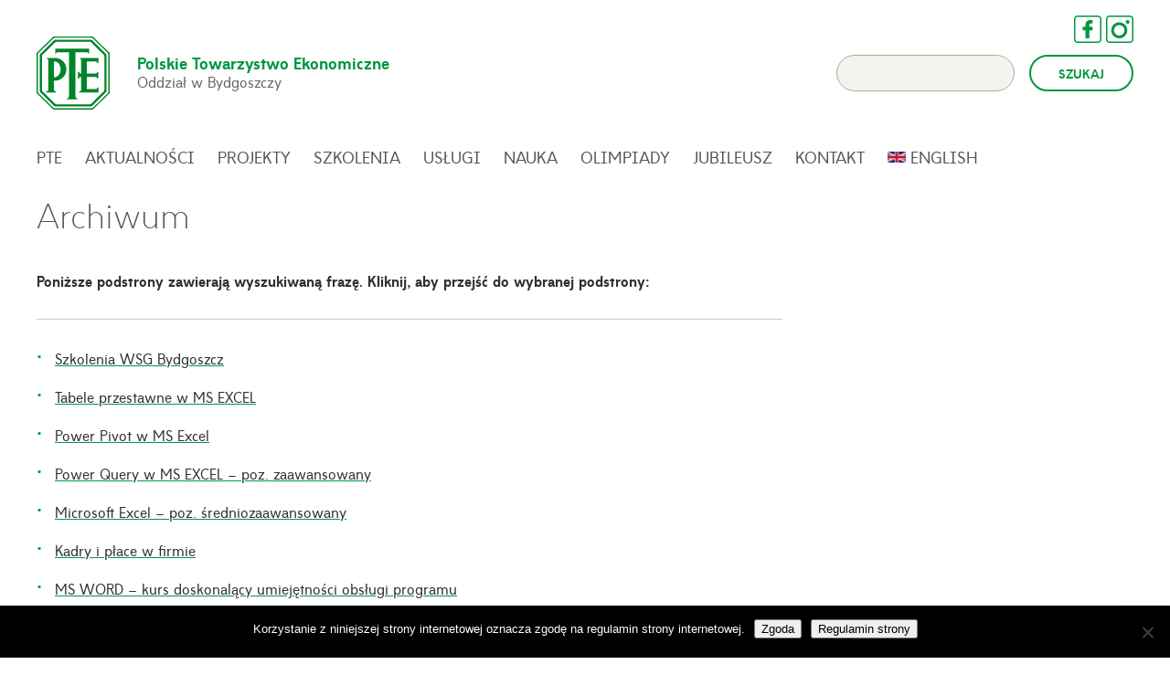

--- FILE ---
content_type: text/html; charset=UTF-8
request_url: https://pte.bydgoszcz.pl/szkolenia/
body_size: 13959
content:
<!DOCTYPE HTML>

<html lang="pl-PL">
<head>

<meta charset="UTF-8">
<meta http-equiv="x-ua-compatible" content="ie=edge">

<title>Archiwum Szkolenia - Polskie Towarzystwo Ekonomiczne Oddział w Bydgoszczy Polskie Towarzystwo Ekonomiczne Oddział w Bydgoszczy</title>

<link href="https://pte.bydgoszcz.pl/wp-content/themes/pte/css/main.css?349136002" rel="stylesheet" />

<meta name="viewport" content="width=device-width, initial-scale=1.0, maximum-scale=1.0, user-scalable=no" />
<meta property="og:title" content="Archiwum Szkolenia - Polskie Towarzystwo Ekonomiczne Oddział w Bydgoszczy" />
<meta property="og:url" content="https://pte.bydgoszcz.pl/szkolenia/szkolenia-w-pte/szkolenia-wsg-bydgoszcz/" />

<meta name="format-detection" content="telephone=no">

<link rel="shortcut icon" href="https://pte.bydgoszcz.pl/wp-content/themes/pte/favicon.ico">
<link rel="icon" sizes="16x16 32x32 64x64" href="https://pte.bydgoszcz.pl/wp-content/themes/pte/favicon.ico">
<link rel="icon" type="image/png" sizes="196x196" href="https://pte.bydgoszcz.pl/wp-content/themes/pte/favicon-192.png">
<link rel="icon" type="image/png" sizes="160x160" href="https://pte.bydgoszcz.pl/wp-content/themes/pte/favicon-160.png">
<link rel="icon" type="image/png" sizes="96x96" href="https://pte.bydgoszcz.pl/wp-content/themes/pte/favicon-96.png">
<link rel="icon" type="image/png" sizes="64x64" href="https://pte.bydgoszcz.pl/wp-content/themes/pte/favicon-64.png">
<link rel="icon" type="image/png" sizes="32x32" href="https://pte.bydgoszcz.pl/wp-content/themes/pte/favicon-32.png">
<link rel="icon" type="image/png" sizes="16x16" href="https://pte.bydgoszcz.pl/wp-content/themes/pte/favicon-16.png">
<link rel="apple-touch-icon" href="https://pte.bydgoszcz.pl/wp-content/themes/pte/favicon-57.png">
<link rel="apple-touch-icon" sizes="114x114" href="https://pte.bydgoszcz.pl/wp-content/themes/pte/favicon-114.png">
<link rel="apple-touch-icon" sizes="72x72" href="https://pte.bydgoszcz.pl/wp-content/themes/pte/favicon-72.png">
<link rel="apple-touch-icon" sizes="144x144" href="https://pte.bydgoszcz.pl/wp-content/themes/pte/favicon-144.png">
<link rel="apple-touch-icon" sizes="60x60" href="https://pte.bydgoszcz.pl/wp-content/themes/pte/favicon-60.png">
<link rel="apple-touch-icon" sizes="120x120" href="https://pte.bydgoszcz.pl/wp-content/themes/pte/favicon-120.png">
<link rel="apple-touch-icon" sizes="76x76" href="https://pte.bydgoszcz.pl/wp-content/themes/pte/favicon-76.png">
<link rel="apple-touch-icon" sizes="152x152" href="https://pte.bydgoszcz.pl/wp-content/themes/pte/favicon-152.png">
<link rel="apple-touch-icon" sizes="180x180" href="https://pte.bydgoszcz.pl/wp-content/themes/pte/favicon-180.png">
<meta name="msapplication-TileColor" content="#FFFFFF">
<meta name="msapplication-TileImage" content="https://pte.bydgoszcz.pl/wp-content/themes/pte/favicon-144.png">
<meta name="msapplication-config" content="https://pte.bydgoszcz.pl/wp-content/themes/pte/browserconfig.xml">

<!--[if lte IE 9]><script src="https://pte.bydgoszcz.pl/wp-content/themes/pte/js/html5.js"></script><![endif]-->
<!--[if lt IE 9]><script src="https://pte.bydgoszcz.pl/wp-content/themes/pte/js/mediaqueries.js"></script><![endif]-->
<script src="https://pte.bydgoszcz.pl/wp-content/themes/pte/js/modernizr.js"></script>
<script src="https://pte.bydgoszcz.pl/wp-content/themes/pte/js/jquery.js"></script>
<script src="https://pte.bydgoszcz.pl/wp-content/themes/pte/js/easing.js"></script>
<script src="https://pte.bydgoszcz.pl/wp-content/themes/pte/js/slider.js"></script>
<script src="https://pte.bydgoszcz.pl/wp-content/themes/pte/js/equalheight.js"></script>
<script src="https://pte.bydgoszcz.pl/wp-content/themes/pte/js/scripts.js"></script>
<script src="https://maps.googleapis.com/maps/api/js?v=3.exp&sensor=false"></script>
<script src="https://pte.bydgoszcz.pl/wp-content/themes/pte/js/map.js"></script>

<meta name='robots' content='index, follow, max-image-preview:large, max-snippet:-1, max-video-preview:-1' />
	<style>img:is([sizes="auto" i], [sizes^="auto," i]) { contain-intrinsic-size: 3000px 1500px }</style>
	
	<!-- This site is optimized with the Yoast SEO plugin v25.6 - https://yoast.com/wordpress/plugins/seo/ -->
	<link rel="canonical" href="https://pte.bydgoszcz.pl/szkolenia/" />
	<link rel="next" href="https://pte.bydgoszcz.pl/szkolenia/page/2/" />
	<meta property="og:locale" content="pl_PL" />
	<meta property="og:type" content="website" />
	<meta property="og:title" content="Archiwum Szkolenia - Polskie Towarzystwo Ekonomiczne Oddział w Bydgoszczy" />
	<meta property="og:url" content="https://pte.bydgoszcz.pl/szkolenia/" />
	<meta property="og:site_name" content="Polskie Towarzystwo Ekonomiczne Oddział w Bydgoszczy" />
	<meta name="twitter:card" content="summary_large_image" />
	<script type="application/ld+json" class="yoast-schema-graph">{"@context":"https://schema.org","@graph":[{"@type":"CollectionPage","@id":"https://pte.bydgoszcz.pl/szkolenia/","url":"https://pte.bydgoszcz.pl/szkolenia/","name":"Archiwum Szkolenia - Polskie Towarzystwo Ekonomiczne Oddział w Bydgoszczy","isPartOf":{"@id":"https://pte.bydgoszcz.pl/#website"},"breadcrumb":{"@id":"https://pte.bydgoszcz.pl/szkolenia/#breadcrumb"},"inLanguage":"pl-PL"},{"@type":"BreadcrumbList","@id":"https://pte.bydgoszcz.pl/szkolenia/#breadcrumb","itemListElement":[{"@type":"ListItem","position":1,"name":"Strona główna","item":"https://pte.bydgoszcz.pl/"},{"@type":"ListItem","position":2,"name":"Szkolenia"}]},{"@type":"WebSite","@id":"https://pte.bydgoszcz.pl/#website","url":"https://pte.bydgoszcz.pl/","name":"Polskie Towarzystwo Ekonomiczne Oddział w Bydgoszczy","description":"Polskie Towarzystwo Ekonomiczne Oddział w Bydgoszczy","potentialAction":[{"@type":"SearchAction","target":{"@type":"EntryPoint","urlTemplate":"https://pte.bydgoszcz.pl/?s={search_term_string}"},"query-input":{"@type":"PropertyValueSpecification","valueRequired":true,"valueName":"search_term_string"}}],"inLanguage":"pl-PL"}]}</script>
	<!-- / Yoast SEO plugin. -->


<link rel="alternate" type="application/rss+xml" title="Kanał Polskie Towarzystwo Ekonomiczne Oddział w Bydgoszczy &raquo; Szkolenia" href="https://pte.bydgoszcz.pl/szkolenia/feed/" />
<script type="text/javascript">
/* <![CDATA[ */
window._wpemojiSettings = {"baseUrl":"https:\/\/s.w.org\/images\/core\/emoji\/16.0.1\/72x72\/","ext":".png","svgUrl":"https:\/\/s.w.org\/images\/core\/emoji\/16.0.1\/svg\/","svgExt":".svg","source":{"concatemoji":"https:\/\/pte.bydgoszcz.pl\/wp-includes\/js\/wp-emoji-release.min.js?ver=6.8.3"}};
/*! This file is auto-generated */
!function(s,n){var o,i,e;function c(e){try{var t={supportTests:e,timestamp:(new Date).valueOf()};sessionStorage.setItem(o,JSON.stringify(t))}catch(e){}}function p(e,t,n){e.clearRect(0,0,e.canvas.width,e.canvas.height),e.fillText(t,0,0);var t=new Uint32Array(e.getImageData(0,0,e.canvas.width,e.canvas.height).data),a=(e.clearRect(0,0,e.canvas.width,e.canvas.height),e.fillText(n,0,0),new Uint32Array(e.getImageData(0,0,e.canvas.width,e.canvas.height).data));return t.every(function(e,t){return e===a[t]})}function u(e,t){e.clearRect(0,0,e.canvas.width,e.canvas.height),e.fillText(t,0,0);for(var n=e.getImageData(16,16,1,1),a=0;a<n.data.length;a++)if(0!==n.data[a])return!1;return!0}function f(e,t,n,a){switch(t){case"flag":return n(e,"\ud83c\udff3\ufe0f\u200d\u26a7\ufe0f","\ud83c\udff3\ufe0f\u200b\u26a7\ufe0f")?!1:!n(e,"\ud83c\udde8\ud83c\uddf6","\ud83c\udde8\u200b\ud83c\uddf6")&&!n(e,"\ud83c\udff4\udb40\udc67\udb40\udc62\udb40\udc65\udb40\udc6e\udb40\udc67\udb40\udc7f","\ud83c\udff4\u200b\udb40\udc67\u200b\udb40\udc62\u200b\udb40\udc65\u200b\udb40\udc6e\u200b\udb40\udc67\u200b\udb40\udc7f");case"emoji":return!a(e,"\ud83e\udedf")}return!1}function g(e,t,n,a){var r="undefined"!=typeof WorkerGlobalScope&&self instanceof WorkerGlobalScope?new OffscreenCanvas(300,150):s.createElement("canvas"),o=r.getContext("2d",{willReadFrequently:!0}),i=(o.textBaseline="top",o.font="600 32px Arial",{});return e.forEach(function(e){i[e]=t(o,e,n,a)}),i}function t(e){var t=s.createElement("script");t.src=e,t.defer=!0,s.head.appendChild(t)}"undefined"!=typeof Promise&&(o="wpEmojiSettingsSupports",i=["flag","emoji"],n.supports={everything:!0,everythingExceptFlag:!0},e=new Promise(function(e){s.addEventListener("DOMContentLoaded",e,{once:!0})}),new Promise(function(t){var n=function(){try{var e=JSON.parse(sessionStorage.getItem(o));if("object"==typeof e&&"number"==typeof e.timestamp&&(new Date).valueOf()<e.timestamp+604800&&"object"==typeof e.supportTests)return e.supportTests}catch(e){}return null}();if(!n){if("undefined"!=typeof Worker&&"undefined"!=typeof OffscreenCanvas&&"undefined"!=typeof URL&&URL.createObjectURL&&"undefined"!=typeof Blob)try{var e="postMessage("+g.toString()+"("+[JSON.stringify(i),f.toString(),p.toString(),u.toString()].join(",")+"));",a=new Blob([e],{type:"text/javascript"}),r=new Worker(URL.createObjectURL(a),{name:"wpTestEmojiSupports"});return void(r.onmessage=function(e){c(n=e.data),r.terminate(),t(n)})}catch(e){}c(n=g(i,f,p,u))}t(n)}).then(function(e){for(var t in e)n.supports[t]=e[t],n.supports.everything=n.supports.everything&&n.supports[t],"flag"!==t&&(n.supports.everythingExceptFlag=n.supports.everythingExceptFlag&&n.supports[t]);n.supports.everythingExceptFlag=n.supports.everythingExceptFlag&&!n.supports.flag,n.DOMReady=!1,n.readyCallback=function(){n.DOMReady=!0}}).then(function(){return e}).then(function(){var e;n.supports.everything||(n.readyCallback(),(e=n.source||{}).concatemoji?t(e.concatemoji):e.wpemoji&&e.twemoji&&(t(e.twemoji),t(e.wpemoji)))}))}((window,document),window._wpemojiSettings);
/* ]]> */
</script>
<style id='wp-emoji-styles-inline-css' type='text/css'>

	img.wp-smiley, img.emoji {
		display: inline !important;
		border: none !important;
		box-shadow: none !important;
		height: 1em !important;
		width: 1em !important;
		margin: 0 0.07em !important;
		vertical-align: -0.1em !important;
		background: none !important;
		padding: 0 !important;
	}
</style>
<link rel='stylesheet' id='wp-block-library-css' href='https://pte.bydgoszcz.pl/wp-includes/css/dist/block-library/style.min.css?ver=6.8.3' type='text/css' media='all' />
<style id='classic-theme-styles-inline-css' type='text/css'>
/*! This file is auto-generated */
.wp-block-button__link{color:#fff;background-color:#32373c;border-radius:9999px;box-shadow:none;text-decoration:none;padding:calc(.667em + 2px) calc(1.333em + 2px);font-size:1.125em}.wp-block-file__button{background:#32373c;color:#fff;text-decoration:none}
</style>
<style id='global-styles-inline-css' type='text/css'>
:root{--wp--preset--aspect-ratio--square: 1;--wp--preset--aspect-ratio--4-3: 4/3;--wp--preset--aspect-ratio--3-4: 3/4;--wp--preset--aspect-ratio--3-2: 3/2;--wp--preset--aspect-ratio--2-3: 2/3;--wp--preset--aspect-ratio--16-9: 16/9;--wp--preset--aspect-ratio--9-16: 9/16;--wp--preset--color--black: #000000;--wp--preset--color--cyan-bluish-gray: #abb8c3;--wp--preset--color--white: #ffffff;--wp--preset--color--pale-pink: #f78da7;--wp--preset--color--vivid-red: #cf2e2e;--wp--preset--color--luminous-vivid-orange: #ff6900;--wp--preset--color--luminous-vivid-amber: #fcb900;--wp--preset--color--light-green-cyan: #7bdcb5;--wp--preset--color--vivid-green-cyan: #00d084;--wp--preset--color--pale-cyan-blue: #8ed1fc;--wp--preset--color--vivid-cyan-blue: #0693e3;--wp--preset--color--vivid-purple: #9b51e0;--wp--preset--gradient--vivid-cyan-blue-to-vivid-purple: linear-gradient(135deg,rgba(6,147,227,1) 0%,rgb(155,81,224) 100%);--wp--preset--gradient--light-green-cyan-to-vivid-green-cyan: linear-gradient(135deg,rgb(122,220,180) 0%,rgb(0,208,130) 100%);--wp--preset--gradient--luminous-vivid-amber-to-luminous-vivid-orange: linear-gradient(135deg,rgba(252,185,0,1) 0%,rgba(255,105,0,1) 100%);--wp--preset--gradient--luminous-vivid-orange-to-vivid-red: linear-gradient(135deg,rgba(255,105,0,1) 0%,rgb(207,46,46) 100%);--wp--preset--gradient--very-light-gray-to-cyan-bluish-gray: linear-gradient(135deg,rgb(238,238,238) 0%,rgb(169,184,195) 100%);--wp--preset--gradient--cool-to-warm-spectrum: linear-gradient(135deg,rgb(74,234,220) 0%,rgb(151,120,209) 20%,rgb(207,42,186) 40%,rgb(238,44,130) 60%,rgb(251,105,98) 80%,rgb(254,248,76) 100%);--wp--preset--gradient--blush-light-purple: linear-gradient(135deg,rgb(255,206,236) 0%,rgb(152,150,240) 100%);--wp--preset--gradient--blush-bordeaux: linear-gradient(135deg,rgb(254,205,165) 0%,rgb(254,45,45) 50%,rgb(107,0,62) 100%);--wp--preset--gradient--luminous-dusk: linear-gradient(135deg,rgb(255,203,112) 0%,rgb(199,81,192) 50%,rgb(65,88,208) 100%);--wp--preset--gradient--pale-ocean: linear-gradient(135deg,rgb(255,245,203) 0%,rgb(182,227,212) 50%,rgb(51,167,181) 100%);--wp--preset--gradient--electric-grass: linear-gradient(135deg,rgb(202,248,128) 0%,rgb(113,206,126) 100%);--wp--preset--gradient--midnight: linear-gradient(135deg,rgb(2,3,129) 0%,rgb(40,116,252) 100%);--wp--preset--font-size--small: 13px;--wp--preset--font-size--medium: 20px;--wp--preset--font-size--large: 36px;--wp--preset--font-size--x-large: 42px;--wp--preset--spacing--20: 0.44rem;--wp--preset--spacing--30: 0.67rem;--wp--preset--spacing--40: 1rem;--wp--preset--spacing--50: 1.5rem;--wp--preset--spacing--60: 2.25rem;--wp--preset--spacing--70: 3.38rem;--wp--preset--spacing--80: 5.06rem;--wp--preset--shadow--natural: 6px 6px 9px rgba(0, 0, 0, 0.2);--wp--preset--shadow--deep: 12px 12px 50px rgba(0, 0, 0, 0.4);--wp--preset--shadow--sharp: 6px 6px 0px rgba(0, 0, 0, 0.2);--wp--preset--shadow--outlined: 6px 6px 0px -3px rgba(255, 255, 255, 1), 6px 6px rgba(0, 0, 0, 1);--wp--preset--shadow--crisp: 6px 6px 0px rgba(0, 0, 0, 1);}:where(.is-layout-flex){gap: 0.5em;}:where(.is-layout-grid){gap: 0.5em;}body .is-layout-flex{display: flex;}.is-layout-flex{flex-wrap: wrap;align-items: center;}.is-layout-flex > :is(*, div){margin: 0;}body .is-layout-grid{display: grid;}.is-layout-grid > :is(*, div){margin: 0;}:where(.wp-block-columns.is-layout-flex){gap: 2em;}:where(.wp-block-columns.is-layout-grid){gap: 2em;}:where(.wp-block-post-template.is-layout-flex){gap: 1.25em;}:where(.wp-block-post-template.is-layout-grid){gap: 1.25em;}.has-black-color{color: var(--wp--preset--color--black) !important;}.has-cyan-bluish-gray-color{color: var(--wp--preset--color--cyan-bluish-gray) !important;}.has-white-color{color: var(--wp--preset--color--white) !important;}.has-pale-pink-color{color: var(--wp--preset--color--pale-pink) !important;}.has-vivid-red-color{color: var(--wp--preset--color--vivid-red) !important;}.has-luminous-vivid-orange-color{color: var(--wp--preset--color--luminous-vivid-orange) !important;}.has-luminous-vivid-amber-color{color: var(--wp--preset--color--luminous-vivid-amber) !important;}.has-light-green-cyan-color{color: var(--wp--preset--color--light-green-cyan) !important;}.has-vivid-green-cyan-color{color: var(--wp--preset--color--vivid-green-cyan) !important;}.has-pale-cyan-blue-color{color: var(--wp--preset--color--pale-cyan-blue) !important;}.has-vivid-cyan-blue-color{color: var(--wp--preset--color--vivid-cyan-blue) !important;}.has-vivid-purple-color{color: var(--wp--preset--color--vivid-purple) !important;}.has-black-background-color{background-color: var(--wp--preset--color--black) !important;}.has-cyan-bluish-gray-background-color{background-color: var(--wp--preset--color--cyan-bluish-gray) !important;}.has-white-background-color{background-color: var(--wp--preset--color--white) !important;}.has-pale-pink-background-color{background-color: var(--wp--preset--color--pale-pink) !important;}.has-vivid-red-background-color{background-color: var(--wp--preset--color--vivid-red) !important;}.has-luminous-vivid-orange-background-color{background-color: var(--wp--preset--color--luminous-vivid-orange) !important;}.has-luminous-vivid-amber-background-color{background-color: var(--wp--preset--color--luminous-vivid-amber) !important;}.has-light-green-cyan-background-color{background-color: var(--wp--preset--color--light-green-cyan) !important;}.has-vivid-green-cyan-background-color{background-color: var(--wp--preset--color--vivid-green-cyan) !important;}.has-pale-cyan-blue-background-color{background-color: var(--wp--preset--color--pale-cyan-blue) !important;}.has-vivid-cyan-blue-background-color{background-color: var(--wp--preset--color--vivid-cyan-blue) !important;}.has-vivid-purple-background-color{background-color: var(--wp--preset--color--vivid-purple) !important;}.has-black-border-color{border-color: var(--wp--preset--color--black) !important;}.has-cyan-bluish-gray-border-color{border-color: var(--wp--preset--color--cyan-bluish-gray) !important;}.has-white-border-color{border-color: var(--wp--preset--color--white) !important;}.has-pale-pink-border-color{border-color: var(--wp--preset--color--pale-pink) !important;}.has-vivid-red-border-color{border-color: var(--wp--preset--color--vivid-red) !important;}.has-luminous-vivid-orange-border-color{border-color: var(--wp--preset--color--luminous-vivid-orange) !important;}.has-luminous-vivid-amber-border-color{border-color: var(--wp--preset--color--luminous-vivid-amber) !important;}.has-light-green-cyan-border-color{border-color: var(--wp--preset--color--light-green-cyan) !important;}.has-vivid-green-cyan-border-color{border-color: var(--wp--preset--color--vivid-green-cyan) !important;}.has-pale-cyan-blue-border-color{border-color: var(--wp--preset--color--pale-cyan-blue) !important;}.has-vivid-cyan-blue-border-color{border-color: var(--wp--preset--color--vivid-cyan-blue) !important;}.has-vivid-purple-border-color{border-color: var(--wp--preset--color--vivid-purple) !important;}.has-vivid-cyan-blue-to-vivid-purple-gradient-background{background: var(--wp--preset--gradient--vivid-cyan-blue-to-vivid-purple) !important;}.has-light-green-cyan-to-vivid-green-cyan-gradient-background{background: var(--wp--preset--gradient--light-green-cyan-to-vivid-green-cyan) !important;}.has-luminous-vivid-amber-to-luminous-vivid-orange-gradient-background{background: var(--wp--preset--gradient--luminous-vivid-amber-to-luminous-vivid-orange) !important;}.has-luminous-vivid-orange-to-vivid-red-gradient-background{background: var(--wp--preset--gradient--luminous-vivid-orange-to-vivid-red) !important;}.has-very-light-gray-to-cyan-bluish-gray-gradient-background{background: var(--wp--preset--gradient--very-light-gray-to-cyan-bluish-gray) !important;}.has-cool-to-warm-spectrum-gradient-background{background: var(--wp--preset--gradient--cool-to-warm-spectrum) !important;}.has-blush-light-purple-gradient-background{background: var(--wp--preset--gradient--blush-light-purple) !important;}.has-blush-bordeaux-gradient-background{background: var(--wp--preset--gradient--blush-bordeaux) !important;}.has-luminous-dusk-gradient-background{background: var(--wp--preset--gradient--luminous-dusk) !important;}.has-pale-ocean-gradient-background{background: var(--wp--preset--gradient--pale-ocean) !important;}.has-electric-grass-gradient-background{background: var(--wp--preset--gradient--electric-grass) !important;}.has-midnight-gradient-background{background: var(--wp--preset--gradient--midnight) !important;}.has-small-font-size{font-size: var(--wp--preset--font-size--small) !important;}.has-medium-font-size{font-size: var(--wp--preset--font-size--medium) !important;}.has-large-font-size{font-size: var(--wp--preset--font-size--large) !important;}.has-x-large-font-size{font-size: var(--wp--preset--font-size--x-large) !important;}
:where(.wp-block-post-template.is-layout-flex){gap: 1.25em;}:where(.wp-block-post-template.is-layout-grid){gap: 1.25em;}
:where(.wp-block-columns.is-layout-flex){gap: 2em;}:where(.wp-block-columns.is-layout-grid){gap: 2em;}
:root :where(.wp-block-pullquote){font-size: 1.5em;line-height: 1.6;}
</style>
<link rel='stylesheet' id='contact-form-7-css' href='https://pte.bydgoszcz.pl/wp-content/plugins/contact-form-7/includes/css/styles.css?ver=6.1' type='text/css' media='all' />
<link rel='stylesheet' id='cookie-notice-front-css' href='https://pte.bydgoszcz.pl/wp-content/plugins/cookie-notice/css/front.min.css?ver=2.5.7' type='text/css' media='all' />
<link rel='stylesheet' id='pojo-a11y-css' href='https://pte.bydgoszcz.pl/wp-content/plugins/pojo-accessibility/assets/css/style.min.css?ver=1.0.0' type='text/css' media='all' />
<script type="text/javascript" src="https://pte.bydgoszcz.pl/wp-includes/js/jquery/jquery.min.js?ver=3.7.1" id="jquery-core-js"></script>
<script type="text/javascript" src="https://pte.bydgoszcz.pl/wp-includes/js/jquery/jquery-migrate.min.js?ver=3.4.1" id="jquery-migrate-js"></script>
<link rel="https://api.w.org/" href="https://pte.bydgoszcz.pl/wp-json/" /><link rel="EditURI" type="application/rsd+xml" title="RSD" href="https://pte.bydgoszcz.pl/xmlrpc.php?rsd" />
<meta name="generator" content="WordPress 6.8.3" />
	<style>
		.class_gwp_my_template_file {
			cursor:help;
		}
	</style>
	<style type="text/css">
#pojo-a11y-toolbar .pojo-a11y-toolbar-toggle a{ background-color: #197c07;	color: #ffffff;}
#pojo-a11y-toolbar .pojo-a11y-toolbar-overlay, #pojo-a11y-toolbar .pojo-a11y-toolbar-overlay ul.pojo-a11y-toolbar-items.pojo-a11y-links{ border-color: #197c07;}
body.pojo-a11y-focusable a:focus{ outline-style: solid !important;	outline-width: 1px !important;	outline-color: #12a000 !important;}
#pojo-a11y-toolbar .pojo-a11y-toolbar-overlay{ background-color: #ffffff;}
#pojo-a11y-toolbar .pojo-a11y-toolbar-overlay ul.pojo-a11y-toolbar-items li.pojo-a11y-toolbar-item a, #pojo-a11y-toolbar .pojo-a11y-toolbar-overlay p.pojo-a11y-toolbar-title{ color: #2b2b2b;}
#pojo-a11y-toolbar .pojo-a11y-toolbar-overlay ul.pojo-a11y-toolbar-items li.pojo-a11y-toolbar-item a.active{ background-color: #62e23f;	color: #ffffff;}</style>
<!-- <meta property="og:image" content="https://pte.bydgoszcz.pl/wp-content/uploads/2022/08/logo-jubileusz-768x211.jpg" /> -->

</head>

<body data-rsssl=1 class="archive post-type-archive post-type-archive-szkolenia wp-theme-pte cookies-not-set">

<header>

	<div class="pte-wrap">

		<div class="pte-logo">

			<a href="https://pte.bydgoszcz.pl/" title="Polskie Towarzystwo Ekonomiczne - Oddział w Bydgoszczy - Strona Główna">
				<svg xmlns="http://www.w3.org/2000/svg" viewBox="0 0 50 50"><title>pte-logo</title><path d="M49.94,11.28c0-.05-0.28-0.31-0.55-0.57L39.08,0.6A4.39,4.39,0,0,0,38.4,0C38.34,0,38,0,37.61,0H12.39a4.42,4.42,0,0,0-.89.06c-0.05,0-.31.28-0.58,0.54L0.62,10.7a4.29,4.29,0,0,0-.59.67c0,0.06,0,.42,0,0.79V37.83a4.27,4.27,0,0,0,.06.89C0.1,38.78.35,39,.62,39.3l10.3,10.1a4.42,4.42,0,0,0,.68.58c0.06,0,.42,0,0.79,0H37.61c0.38,0,.73,0,0.79,0a4.42,4.42,0,0,0,.68-0.58l10.3-10.1A4.27,4.27,0,0,0,50,38.63c0-.06,0-0.42,0-0.79V12.17A4.27,4.27,0,0,0,49.94,11.28ZM49.14,37.65a1.87,1.87,0,0,1-.49,1.16l-10,9.85a1.93,1.93,0,0,1-1.17.48H12.57a1.93,1.93,0,0,1-1.17-.48l-10-9.85a1.87,1.87,0,0,1-.49-1.16V12.35a1.87,1.87,0,0,1,.49-1.16l10-9.85A1.93,1.93,0,0,1,12.57.85H37.43a1.93,1.93,0,0,1,1.17.48l10,9.85a1.87,1.87,0,0,1,.49,1.16V37.65Z" style="fill:#00842a"/><path d="M38.1,2.61a1.93,1.93,0,0,0-1.17-.48H13.08a1.93,1.93,0,0,0-1.17.48L2.63,11.74a1.88,1.88,0,0,0-.49,1.16V37.1a1.88,1.88,0,0,0,.49,1.16l9.28,9.12a1.93,1.93,0,0,0,1.17.48H36.92a1.93,1.93,0,0,0,1.17-.48l9.28-9.12a1.88,1.88,0,0,0,.49-1.16V12.9a1.88,1.88,0,0,0-.49-1.16Zm8.22,33.85a1.88,1.88,0,0,1-.49,1.16l-8.37,8.23a1.93,1.93,0,0,1-1.17.48H13.71a1.93,1.93,0,0,1-1.17-.48L4.17,37.62a1.88,1.88,0,0,1-.49-1.16V13.54a1.88,1.88,0,0,1,.49-1.16l8.37-8.23a1.93,1.93,0,0,1,1.17-.48H37l8.86,8.71a1.88,1.88,0,0,1,.49,1.16V36.46Z" style="fill:#00842a"/><path d="M28.1,42.72h0a2.33,2.33,0,0,1-1.55-1.9v-30h8.26a8.94,8.94,0,0,0,.82.87A0.2,0.2,0,0,0,36,11.55h0V10.82h0V8.27H12.76v2.54h0v0.74a0.2,0.2,0,0,0,.34.14h0a8.92,8.92,0,0,0,.82-0.87h8.26v30a2.33,2.33,0,0,1-1.56,1.93h0a0.13,0.13,0,0,0-.11.12,0.13,0.13,0,0,0,.13.13h7.43a0.13,0.13,0,0,0,.13-0.13A0.13,0.13,0,0,0,28.1,42.72Z" style="fill:#00842a"/><path d="M30.54,14.65H29.8a0.2,0.2,0,0,0-.2.2,0.19,0.19,0,0,0,.06.14h0a9,9,0,0,0,.88.82v9.47H29.75a11.24,11.24,0,0,0-1-1.11h0a0.25,0.25,0,0,0-.43.17v0.94h0v2.37h0v0.94a0.25,0.25,0,0,0,.43.17h0a11.49,11.49,0,0,0,1-1.12h0.79v9.22a7.19,7.19,0,0,0-1.46.93h0a0.26,0.26,0,0,0-.1.2,0.31,0.31,0,0,0,.33.28h13V35a0.25,0.25,0,0,0-.43-0.17h0a11.49,11.49,0,0,0-1,1.12H34.35V27.67H40.8a11.49,11.49,0,0,0,1,1.12h0a0.25,0.25,0,0,0,.43-0.17V27.67h0V25.29h0V24.35a0.25,0.25,0,0,0-.43-0.17h0a11.23,11.23,0,0,0-1,1.11H34.35V17H40.8a11.51,11.51,0,0,0,1,1.12h0A0.25,0.25,0,0,0,42.29,18V14.65H30.54Z" style="fill:#00842a"/><path d="M12.63,14.64H7.28a0.2,0.2,0,0,0-.2.2,0.19,0.19,0,0,0,.06.14h0a9,9,0,0,0,.88.82V36.89a7.19,7.19,0,0,0-1.46.93h0a0.26,0.26,0,0,0-.1.2,0.31,0.31,0,0,0,.33.28H13A0.31,0.31,0,0,0,13.38,38a0.26,0.26,0,0,0-.1-0.2h0a6.88,6.88,0,0,0-1.44-.92V30.2h0.79A7.78,7.78,0,0,0,12.63,14.64ZM12.26,27.83l-0.39,0V17.49A0.49,0.49,0,0,1,12.33,17h0.1c2.21,0.11,4,2.49,4,5.41S14.55,27.83,12.26,27.83Z" style="fill:#00842a"/></svg>				<p><span>Polskie Towarzystwo Ekonomiczne</span><br>Oddział w Bydgoszczy</p>
			</a>

		</div>

		<div class="pte-search">
			<form method="get" action="/">
				<label for="s" style="display:none">Wyszukaj</label>
				<input type="text" name="s" id="s" >
				<input type="submit" value="Szukaj">
			</form>
		</div>

		 <div class="pte-social">

				<a href="https://www.facebook.com/ptebydgoszcz/?locale=pl_PL" title="PTE Oddział w Bydgoszczy - Profil na Facebooku"><?xml version="1.0" encoding="utf-8"?>
<!-- Generator: Adobe Illustrator 28.3.0, SVG Export Plug-In . SVG Version: 6.00 Build 0)  -->
<svg version="1.2" baseProfile="tiny" id="Warstwa_1"
	 xmlns="http://www.w3.org/2000/svg" xmlns:xlink="http://www.w3.org/1999/xlink" x="0px" y="0px" viewBox="0 0 40 40"
	 overflow="visible" xml:space="preserve">
<path fill="#009640" d="M35,2c1.7,0,3,1.3,3,3v30c0,1.7-1.3,3-3,3H5c-1.7,0-3-1.3-3-3V5c0-1.7,1.3-3,3-3H35 M35,0H5C2.2,0,0,2.2,0,5
	v30c0,2.8,2.2,5,5,5h30c2.8,0,5-2.2,5-5V5C40,2.2,37.8,0,35,0L35,0z"/>
<path fill="#009640" d="M26.7,6.7h-3.5c-3.9,0-6.4,2.6-6.4,6.6v3h-3.5c-0.3,0-0.5,0.2-0.5,0.5l0,0v4.4c0,0.3,0.2,0.5,0.5,0.5h0h3.5
	v11.1c0,0.3,0.2,0.5,0.5,0.5h0h4.5c0.3,0,0.5-0.2,0.5-0.5l0,0V21.7h4.1c0.3,0,0.5-0.3,0.5-0.5v-4.4c0-0.1-0.1-0.3-0.2-0.4
	c-0.1-0.1-0.2-0.2-0.4-0.2h-4v-2.6c0-1.2,0.3-1.9,1.9-1.9h2.3c0.3,0,0.5-0.2,0.5-0.5v0V7.2C27.2,6.9,27,6.7,26.7,6.7L26.7,6.7
	L26.7,6.7L26.7,6.7z"/>
</svg>
</a>
				<a href="https://www.instagram.com/pte_bydgoszcz/" title="PTE Oddział w Bydgoszczy - Profil na Instagram"><?xml version="1.0" encoding="utf-8"?>
<!-- Generator: Adobe Illustrator 28.3.0, SVG Export Plug-In . SVG Version: 6.00 Build 0)  -->
<svg version="1.2" baseProfile="tiny" id="Warstwa_1"
	 xmlns="http://www.w3.org/2000/svg" xmlns:xlink="http://www.w3.org/1999/xlink" x="0px" y="0px" viewBox="0 0 40 40"
	 overflow="visible" xml:space="preserve">
<path fill="#009640" d="M35,2c1.7,0,3,1.3,3,3v30c0,1.7-1.3,3-3,3H5c-1.7,0-3-1.3-3-3V5c0-1.7,1.3-3,3-3H35 M35,0H5C2.2,0,0,2.2,0,5
	v30c0,2.8,2.2,5,5,5h30c2.8,0,5-2.2,5-5V5C40,2.2,37.8,0,35,0L35,0z"/>
<g>
	<path fill="#009640" d="M19.3,9.9c-6.5,0-11.7,5.3-11.7,11.7s5.3,11.7,11.7,11.7c6.5,0,11.7-5.3,11.7-11.7
		C31,15.1,25.8,9.9,19.3,9.9z M19.3,29.2c-4.2,0-7.6-3.4-7.6-7.6c0-4.2,3.4-7.6,7.6-7.6c4.2,0,7.6,3.4,7.6,7.6
		C26.9,25.8,23.5,29.2,19.3,29.2z"/>
	<path fill="#009640" d="M31.5,6.7c-1.5,0-2.7,1.2-2.7,2.7c0,1.5,1.2,2.7,2.7,2.7c1.5,0,2.7-1.2,2.7-2.7C34.2,7.9,33,6.7,31.5,6.7z"
		/>
</g>
</svg>
</a>

			</div>

		<a class="pte-nav-trigger">
			<svg xmlns="http://www.w3.org/2000/svg" viewBox="0 0 30 30">
				<rect width="30px" height="4" />
				<rect y="10" width="30px" height="4" />
				<rect y="20" width="30px" height="4" />
			</svg>
		</a>

		<nav>
			<div class="menu-menu-glowne-container"><ul id="menu-menu-glowne" class="menu"><li id="menu-item-117" class="menu-item menu-item-type-post_type menu-item-object-page menu-item-117"><a href="https://pte.bydgoszcz.pl/pte/">PTE</a></li>
<li id="menu-item-112" class="menu-item menu-item-type-post_type menu-item-object-page current_page_parent menu-item-112"><a href="https://pte.bydgoszcz.pl/aktualnosci/">Aktualności</a></li>
<li id="menu-item-116" class="menu-item menu-item-type-post_type menu-item-object-page menu-item-116"><a href="https://pte.bydgoszcz.pl/lista-projektow-2/">Projekty</a></li>
<li id="menu-item-120" class="menu-item menu-item-type-post_type menu-item-object-page menu-item-120"><a href="https://pte.bydgoszcz.pl/lista-szkolen/">Szkolenia</a></li>
<li id="menu-item-122" class="menu-item menu-item-type-post_type menu-item-object-page menu-item-122"><a href="https://pte.bydgoszcz.pl/uslugi-eksperckie/">Usługi</a></li>
<li id="menu-item-114" class="menu-item menu-item-type-post_type menu-item-object-page menu-item-114"><a href="https://pte.bydgoszcz.pl/nauka/">Nauka</a></li>
<li id="menu-item-1344" class="menu-item menu-item-type-post_type menu-item-object-page menu-item-1344"><a href="https://pte.bydgoszcz.pl/olimpiady/">Olimpiady</a></li>
<li id="menu-item-7893" class="menu-item menu-item-type-post_type menu-item-object-page menu-item-7893"><a href="https://pte.bydgoszcz.pl/pte/jubileusz/">Jubileusz</a></li>
<li id="menu-item-115" class="menu-item menu-item-type-post_type menu-item-object-page menu-item-115"><a href="https://pte.bydgoszcz.pl/kontakt/">Kontakt</a></li>
<li id="menu-item-7438" class="in-english menu-item menu-item-type-post_type menu-item-object-page menu-item-7438"><a href="https://pte.bydgoszcz.pl/pte-2/">English</a></li>
</ul></div>		</nav>

	</div>

</header>
<!-- loop start -->

<div class="pte-wrap">

<div class="pte-main-content">

<h2>
Archiwum
</h2>

<p><strong>Poniższe podstrony zawierają wyszukiwaną frazę. Kliknij, aby przejść do wybranej podstrony:</strong></p>

<hr>

<ul>
<li><a href="https://pte.bydgoszcz.pl/szkolenia/szkolenia-w-pte/szkolenia-wsg-bydgoszcz/"><p>Szkolenia WSG Bydgoszcz</p></a></li>



<li><a href="https://pte.bydgoszcz.pl/szkolenia/kursy/tabele-przestawne-w-ms-excel/"><p>Tabele przestawne w MS EXCEL</p></a></li>



<li><a href="https://pte.bydgoszcz.pl/szkolenia/kursy/power-pivot-w-ms-excel/"><p>Power Pivot w MS Excel</p></a></li>



<li><a href="https://pte.bydgoszcz.pl/szkolenia/kursy/power-query-poz-zaaw/"><p>Power Query w MS EXCEL &#8211; poz. zaawansowany</p></a></li>



<li><a href="https://pte.bydgoszcz.pl/szkolenia/kursy/microsoft-excel-poziom-sredniozaaw/"><p>Microsoft Excel &#8211; poz. średniozaawansowany</p></a></li>



<li><a href="https://pte.bydgoszcz.pl/szkolenia/kursy/kadry-i-place/"><p>Kadry i płace w firmie</p></a></li>



<li><a href="https://pte.bydgoszcz.pl/szkolenia/kursy/ms-word-kurs-doskonalacy-umiejetnosci-obslugi-programu/"><p>MS WORD &#8211; kurs doskonalący umiejętności obsługi programu</p></a></li>



<li><a href="https://pte.bydgoszcz.pl/szkolenia/kursy/power-query-w-ms-excel-pod/"><p>Power Query w MS EXCEL &#8211; poz. podstawowy</p></a></li>



<li><a href="https://pte.bydgoszcz.pl/szkolenia/szkolenia-w-pte/cyberbezpieczenstwo-i-ochrona-zasobow-informatycznych/"><p>Cyberbezpieczeństwo i ochrona zasobów informatycznych</p></a></li>



<li><a href="https://pte.bydgoszcz.pl/szkolenia/szkolenia-w-pte/ochrona-danych-osobowych/"><p>Ochrona danych osobowych</p></a></li>



<li><a href="https://pte.bydgoszcz.pl/szkolenia/kursy/samodzielnyksiegowy/"><p>Kurs samodzielnego księgowego</p></a></li>



<li><a href="https://pte.bydgoszcz.pl/szkolenia/kursy-charzykowy/rady-nadzorcze/"><p>Kurs dla kandydatów na członków rad nadzorczych spółek z udziałem Skarbu Państwa</p></a></li>



</ul>

</div>

</div>



<!-- footer -->
<script type="speculationrules">
{"prefetch":[{"source":"document","where":{"and":[{"href_matches":"\/*"},{"not":{"href_matches":["\/wp-*.php","\/wp-admin\/*","\/wp-content\/uploads\/*","\/wp-content\/*","\/wp-content\/plugins\/*","\/wp-content\/themes\/pte\/*","\/*\\?(.+)"]}},{"not":{"selector_matches":"a[rel~=\"nofollow\"]"}},{"not":{"selector_matches":".no-prefetch, .no-prefetch a"}}]},"eagerness":"conservative"}]}
</script>
<script type="text/javascript" src="https://pte.bydgoszcz.pl/wp-includes/js/dist/hooks.min.js?ver=4d63a3d491d11ffd8ac6" id="wp-hooks-js"></script>
<script type="text/javascript" src="https://pte.bydgoszcz.pl/wp-includes/js/dist/i18n.min.js?ver=5e580eb46a90c2b997e6" id="wp-i18n-js"></script>
<script type="text/javascript" id="wp-i18n-js-after">
/* <![CDATA[ */
wp.i18n.setLocaleData( { 'text direction\u0004ltr': [ 'ltr' ] } );
/* ]]> */
</script>
<script type="text/javascript" src="https://pte.bydgoszcz.pl/wp-content/plugins/contact-form-7/includes/swv/js/index.js?ver=6.1" id="swv-js"></script>
<script type="text/javascript" id="contact-form-7-js-translations">
/* <![CDATA[ */
( function( domain, translations ) {
	var localeData = translations.locale_data[ domain ] || translations.locale_data.messages;
	localeData[""].domain = domain;
	wp.i18n.setLocaleData( localeData, domain );
} )( "contact-form-7", {"translation-revision-date":"2025-06-27 10:51:46+0000","generator":"GlotPress\/4.0.1","domain":"messages","locale_data":{"messages":{"":{"domain":"messages","plural-forms":"nplurals=3; plural=(n == 1) ? 0 : ((n % 10 >= 2 && n % 10 <= 4 && (n % 100 < 12 || n % 100 > 14)) ? 1 : 2);","lang":"pl"},"This contact form is placed in the wrong place.":["Ten formularz kontaktowy zosta\u0142 umieszczony w niew\u0142a\u015bciwym miejscu."],"Error:":["B\u0142\u0105d:"]}},"comment":{"reference":"includes\/js\/index.js"}} );
/* ]]> */
</script>
<script type="text/javascript" id="contact-form-7-js-before">
/* <![CDATA[ */
var wpcf7 = {
    "api": {
        "root": "https:\/\/pte.bydgoszcz.pl\/wp-json\/",
        "namespace": "contact-form-7\/v1"
    }
};
/* ]]> */
</script>
<script type="text/javascript" src="https://pte.bydgoszcz.pl/wp-content/plugins/contact-form-7/includes/js/index.js?ver=6.1" id="contact-form-7-js"></script>
<script type="text/javascript" id="cookie-notice-front-js-before">
/* <![CDATA[ */
var cnArgs = {"ajaxUrl":"https:\/\/pte.bydgoszcz.pl\/wp-admin\/admin-ajax.php","nonce":"2c7178cad6","hideEffect":"fade","position":"bottom","onScroll":false,"onScrollOffset":100,"onClick":false,"cookieName":"cookie_notice_accepted","cookieTime":86400,"cookieTimeRejected":2592000,"globalCookie":false,"redirection":false,"cache":false,"revokeCookies":false,"revokeCookiesOpt":"automatic"};
/* ]]> */
</script>
<script type="text/javascript" src="https://pte.bydgoszcz.pl/wp-content/plugins/cookie-notice/js/front.min.js?ver=2.5.7" id="cookie-notice-front-js"></script>
<script type="text/javascript" id="pojo-a11y-js-extra">
/* <![CDATA[ */
var PojoA11yOptions = {"focusable":"","remove_link_target":"","add_role_links":"","enable_save":"","save_expiration":""};
/* ]]> */
</script>
<script type="text/javascript" src="https://pte.bydgoszcz.pl/wp-content/plugins/pojo-accessibility/assets/js/app.min.js?ver=1.0.0" id="pojo-a11y-js"></script>
		<a id="pojo-a11y-skip-content" class="pojo-skip-link pojo-skip-content" tabindex="1" accesskey="s" href="#content">Skip to content</a>
				<nav id="pojo-a11y-toolbar" class="pojo-a11y-toolbar-left" role="navigation">
			<div class="pojo-a11y-toolbar-toggle">
				<a class="pojo-a11y-toolbar-link pojo-a11y-toolbar-toggle-link" href="javascript:void(0);" title="Ułatwienia dostępu" role="button">
					<span class="pojo-sr-only sr-only">Open toolbar</span>
					<svg xmlns="http://www.w3.org/2000/svg" viewBox="0 0 100 100" fill="currentColor" width="1em">
						<title>Ułatwienia dostępu</title>
						<path d="M50 8.1c23.2 0 41.9 18.8 41.9 41.9 0 23.2-18.8 41.9-41.9 41.9C26.8 91.9 8.1 73.2 8.1 50S26.8 8.1 50 8.1M50 0C22.4 0 0 22.4 0 50s22.4 50 50 50 50-22.4 50-50S77.6 0 50 0zm0 11.3c-21.4 0-38.7 17.3-38.7 38.7S28.6 88.7 50 88.7 88.7 71.4 88.7 50 71.4 11.3 50 11.3zm0 8.9c4 0 7.3 3.2 7.3 7.3S54 34.7 50 34.7s-7.3-3.2-7.3-7.3 3.3-7.2 7.3-7.2zm23.7 19.7c-5.8 1.4-11.2 2.6-16.6 3.2.2 20.4 2.5 24.8 5 31.4.7 1.9-.2 4-2.1 4.7-1.9.7-4-.2-4.7-2.1-1.8-4.5-3.4-8.2-4.5-15.8h-2c-1 7.6-2.7 11.3-4.5 15.8-.7 1.9-2.8 2.8-4.7 2.1-1.9-.7-2.8-2.8-2.1-4.7 2.6-6.6 4.9-11 5-31.4-5.4-.6-10.8-1.8-16.6-3.2-1.7-.4-2.8-2.1-2.4-3.9.4-1.7 2.1-2.8 3.9-2.4 19.5 4.6 25.1 4.6 44.5 0 1.7-.4 3.5.7 3.9 2.4.7 1.8-.3 3.5-2.1 3.9z"/>					</svg>
				</a>
			</div>
			<div class="pojo-a11y-toolbar-overlay">
				<div class="pojo-a11y-toolbar-inner">
					<p class="pojo-a11y-toolbar-title">Ułatwienia dostępu</p>
					
					<ul class="pojo-a11y-toolbar-items pojo-a11y-tools">
																			<li class="pojo-a11y-toolbar-item">
								<a href="#" class="pojo-a11y-toolbar-link pojo-a11y-btn-resize-font pojo-a11y-btn-resize-plus" data-action="resize-plus" data-action-group="resize" tabindex="-1" role="button">
									<span class="pojo-a11y-toolbar-icon"><svg version="1.1" xmlns="http://www.w3.org/2000/svg" width="1em" viewBox="0 0 448 448"><title>Zwiększ tekst</title><path fill="currentColor" d="M256 200v16c0 4.25-3.75 8-8 8h-56v56c0 4.25-3.75 8-8 8h-16c-4.25 0-8-3.75-8-8v-56h-56c-4.25 0-8-3.75-8-8v-16c0-4.25 3.75-8 8-8h56v-56c0-4.25 3.75-8 8-8h16c4.25 0 8 3.75 8 8v56h56c4.25 0 8 3.75 8 8zM288 208c0-61.75-50.25-112-112-112s-112 50.25-112 112 50.25 112 112 112 112-50.25 112-112zM416 416c0 17.75-14.25 32-32 32-8.5 0-16.75-3.5-22.5-9.5l-85.75-85.5c-29.25 20.25-64.25 31-99.75 31-97.25 0-176-78.75-176-176s78.75-176 176-176 176 78.75 176 176c0 35.5-10.75 70.5-31 99.75l85.75 85.75c5.75 5.75 9.25 14 9.25 22.5z"></path></svg></span><span class="pojo-a11y-toolbar-text">Zwiększ tekst</span>								</a>
							</li>
							
							<li class="pojo-a11y-toolbar-item">
								<a href="#" class="pojo-a11y-toolbar-link pojo-a11y-btn-resize-font pojo-a11y-btn-resize-minus" data-action="resize-minus" data-action-group="resize" tabindex="-1" role="button">
									<span class="pojo-a11y-toolbar-icon"><svg version="1.1" xmlns="http://www.w3.org/2000/svg" width="1em" viewBox="0 0 448 448"><title>Zmniejsz tekst</title><path fill="currentColor" d="M256 200v16c0 4.25-3.75 8-8 8h-144c-4.25 0-8-3.75-8-8v-16c0-4.25 3.75-8 8-8h144c4.25 0 8 3.75 8 8zM288 208c0-61.75-50.25-112-112-112s-112 50.25-112 112 50.25 112 112 112 112-50.25 112-112zM416 416c0 17.75-14.25 32-32 32-8.5 0-16.75-3.5-22.5-9.5l-85.75-85.5c-29.25 20.25-64.25 31-99.75 31-97.25 0-176-78.75-176-176s78.75-176 176-176 176 78.75 176 176c0 35.5-10.75 70.5-31 99.75l85.75 85.75c5.75 5.75 9.25 14 9.25 22.5z"></path></svg></span><span class="pojo-a11y-toolbar-text">Zmniejsz tekst</span>								</a>
							</li>
						
													<li class="pojo-a11y-toolbar-item">
								<a href="#" class="pojo-a11y-toolbar-link pojo-a11y-btn-background-group pojo-a11y-btn-grayscale" data-action="grayscale" data-action-group="schema" tabindex="-1" role="button">
									<span class="pojo-a11y-toolbar-icon"><svg version="1.1" xmlns="http://www.w3.org/2000/svg" width="1em" viewBox="0 0 448 448"><title>Skala szarości</title><path fill="currentColor" d="M15.75 384h-15.75v-352h15.75v352zM31.5 383.75h-8v-351.75h8v351.75zM55 383.75h-7.75v-351.75h7.75v351.75zM94.25 383.75h-7.75v-351.75h7.75v351.75zM133.5 383.75h-15.5v-351.75h15.5v351.75zM165 383.75h-7.75v-351.75h7.75v351.75zM180.75 383.75h-7.75v-351.75h7.75v351.75zM196.5 383.75h-7.75v-351.75h7.75v351.75zM235.75 383.75h-15.75v-351.75h15.75v351.75zM275 383.75h-15.75v-351.75h15.75v351.75zM306.5 383.75h-15.75v-351.75h15.75v351.75zM338 383.75h-15.75v-351.75h15.75v351.75zM361.5 383.75h-15.75v-351.75h15.75v351.75zM408.75 383.75h-23.5v-351.75h23.5v351.75zM424.5 383.75h-8v-351.75h8v351.75zM448 384h-15.75v-352h15.75v352z"></path></svg></span><span class="pojo-a11y-toolbar-text">Skala szarości</span>								</a>
							</li>
						
													<li class="pojo-a11y-toolbar-item">
								<a href="#" class="pojo-a11y-toolbar-link pojo-a11y-btn-background-group pojo-a11y-btn-high-contrast" data-action="high-contrast" data-action-group="schema" tabindex="-1" role="button">
									<span class="pojo-a11y-toolbar-icon"><svg version="1.1" xmlns="http://www.w3.org/2000/svg" width="1em" viewBox="0 0 448 448"><title>Wysoki kontrast</title><path fill="currentColor" d="M192 360v-272c-75 0-136 61-136 136s61 136 136 136zM384 224c0 106-86 192-192 192s-192-86-192-192 86-192 192-192 192 86 192 192z"></path></svg></span><span class="pojo-a11y-toolbar-text">Wysoki kontrast</span>								</a>
							</li>
						
													<li class="pojo-a11y-toolbar-item">
								<a href="#" class="pojo-a11y-toolbar-link pojo-a11y-btn-background-group pojo-a11y-btn-negative-contrast" data-action="negative-contrast" data-action-group="schema" tabindex="-1" role="button">

									<span class="pojo-a11y-toolbar-icon"><svg version="1.1" xmlns="http://www.w3.org/2000/svg" width="1em" viewBox="0 0 448 448"><title>Odwrócone kolory</title><path fill="currentColor" d="M416 240c-23.75-36.75-56.25-68.25-95.25-88.25 10 17 15.25 36.5 15.25 56.25 0 61.75-50.25 112-112 112s-112-50.25-112-112c0-19.75 5.25-39.25 15.25-56.25-39 20-71.5 51.5-95.25 88.25 42.75 66 111.75 112 192 112s149.25-46 192-112zM236 144c0-6.5-5.5-12-12-12-41.75 0-76 34.25-76 76 0 6.5 5.5 12 12 12s12-5.5 12-12c0-28.5 23.5-52 52-52 6.5 0 12-5.5 12-12zM448 240c0 6.25-2 12-5 17.25-46 75.75-130.25 126.75-219 126.75s-173-51.25-219-126.75c-3-5.25-5-11-5-17.25s2-12 5-17.25c46-75.5 130.25-126.75 219-126.75s173 51.25 219 126.75c3 5.25 5 11 5 17.25z"></path></svg></span><span class="pojo-a11y-toolbar-text">Odwrócone kolory</span>								</a>
							</li>
						
													<li class="pojo-a11y-toolbar-item">
								<a href="#" class="pojo-a11y-toolbar-link pojo-a11y-btn-background-group pojo-a11y-btn-light-background" data-action="light-background" data-action-group="schema" tabindex="-1" role="button">
									<span class="pojo-a11y-toolbar-icon"><svg version="1.1" xmlns="http://www.w3.org/2000/svg" width="1em" viewBox="0 0 448 448"><title>Jasne tło</title><path fill="currentColor" d="M184 144c0 4.25-3.75 8-8 8s-8-3.75-8-8c0-17.25-26.75-24-40-24-4.25 0-8-3.75-8-8s3.75-8 8-8c23.25 0 56 12.25 56 40zM224 144c0-50-50.75-80-96-80s-96 30-96 80c0 16 6.5 32.75 17 45 4.75 5.5 10.25 10.75 15.25 16.5 17.75 21.25 32.75 46.25 35.25 74.5h57c2.5-28.25 17.5-53.25 35.25-74.5 5-5.75 10.5-11 15.25-16.5 10.5-12.25 17-29 17-45zM256 144c0 25.75-8.5 48-25.75 67s-40 45.75-42 72.5c7.25 4.25 11.75 12.25 11.75 20.5 0 6-2.25 11.75-6.25 16 4 4.25 6.25 10 6.25 16 0 8.25-4.25 15.75-11.25 20.25 2 3.5 3.25 7.75 3.25 11.75 0 16.25-12.75 24-27.25 24-6.5 14.5-21 24-36.75 24s-30.25-9.5-36.75-24c-14.5 0-27.25-7.75-27.25-24 0-4 1.25-8.25 3.25-11.75-7-4.5-11.25-12-11.25-20.25 0-6 2.25-11.75 6.25-16-4-4.25-6.25-10-6.25-16 0-8.25 4.5-16.25 11.75-20.5-2-26.75-24.75-53.5-42-72.5s-25.75-41.25-25.75-67c0-68 64.75-112 128-112s128 44 128 112z"></path></svg></span><span class="pojo-a11y-toolbar-text">Jasne tło</span>								</a>
							</li>
						
													<li class="pojo-a11y-toolbar-item">
								<a href="#" class="pojo-a11y-toolbar-link pojo-a11y-btn-links-underline" data-action="links-underline" data-action-group="toggle" tabindex="-1" role="button">
									<span class="pojo-a11y-toolbar-icon"><svg version="1.1" xmlns="http://www.w3.org/2000/svg" width="1em" viewBox="0 0 448 448"><title>Podkreślenia linków</title><path fill="currentColor" d="M364 304c0-6.5-2.5-12.5-7-17l-52-52c-4.5-4.5-10.75-7-17-7-7.25 0-13 2.75-18 8 8.25 8.25 18 15.25 18 28 0 13.25-10.75 24-24 24-12.75 0-19.75-9.75-28-18-5.25 5-8.25 10.75-8.25 18.25 0 6.25 2.5 12.5 7 17l51.5 51.75c4.5 4.5 10.75 6.75 17 6.75s12.5-2.25 17-6.5l36.75-36.5c4.5-4.5 7-10.5 7-16.75zM188.25 127.75c0-6.25-2.5-12.5-7-17l-51.5-51.75c-4.5-4.5-10.75-7-17-7s-12.5 2.5-17 6.75l-36.75 36.5c-4.5 4.5-7 10.5-7 16.75 0 6.5 2.5 12.5 7 17l52 52c4.5 4.5 10.75 6.75 17 6.75 7.25 0 13-2.5 18-7.75-8.25-8.25-18-15.25-18-28 0-13.25 10.75-24 24-24 12.75 0 19.75 9.75 28 18 5.25-5 8.25-10.75 8.25-18.25zM412 304c0 19-7.75 37.5-21.25 50.75l-36.75 36.5c-13.5 13.5-31.75 20.75-50.75 20.75-19.25 0-37.5-7.5-51-21.25l-51.5-51.75c-13.5-13.5-20.75-31.75-20.75-50.75 0-19.75 8-38.5 22-52.25l-22-22c-13.75 14-32.25 22-52 22-19 0-37.5-7.5-51-21l-52-52c-13.75-13.75-21-31.75-21-51 0-19 7.75-37.5 21.25-50.75l36.75-36.5c13.5-13.5 31.75-20.75 50.75-20.75 19.25 0 37.5 7.5 51 21.25l51.5 51.75c13.5 13.5 20.75 31.75 20.75 50.75 0 19.75-8 38.5-22 52.25l22 22c13.75-14 32.25-22 52-22 19 0 37.5 7.5 51 21l52 52c13.75 13.75 21 31.75 21 51z"></path></svg></span><span class="pojo-a11y-toolbar-text">Podkreślenia linków</span>								</a>
							</li>
						
													<li class="pojo-a11y-toolbar-item">
								<a href="#" class="pojo-a11y-toolbar-link pojo-a11y-btn-readable-font" data-action="readable-font" data-action-group="toggle" tabindex="-1" role="button">
									<span class="pojo-a11y-toolbar-icon"><svg version="1.1" xmlns="http://www.w3.org/2000/svg" width="1em" viewBox="0 0 448 448"><title>Czytelność czcionek</title><path fill="currentColor" d="M181.25 139.75l-42.5 112.5c24.75 0.25 49.5 1 74.25 1 4.75 0 9.5-0.25 14.25-0.5-13-38-28.25-76.75-46-113zM0 416l0.5-19.75c23.5-7.25 49-2.25 59.5-29.25l59.25-154 70-181h32c1 1.75 2 3.5 2.75 5.25l51.25 120c18.75 44.25 36 89 55 133 11.25 26 20 52.75 32.5 78.25 1.75 4 5.25 11.5 8.75 14.25 8.25 6.5 31.25 8 43 12.5 0.75 4.75 1.5 9.5 1.5 14.25 0 2.25-0.25 4.25-0.25 6.5-31.75 0-63.5-4-95.25-4-32.75 0-65.5 2.75-98.25 3.75 0-6.5 0.25-13 1-19.5l32.75-7c6.75-1.5 20-3.25 20-12.5 0-9-32.25-83.25-36.25-93.5l-112.5-0.5c-6.5 14.5-31.75 80-31.75 89.5 0 19.25 36.75 20 51 22 0.25 4.75 0.25 9.5 0.25 14.5 0 2.25-0.25 4.5-0.5 6.75-29 0-58.25-5-87.25-5-3.5 0-8.5 1.5-12 2-15.75 2.75-31.25 3.5-47 3.5z"></path></svg></span><span class="pojo-a11y-toolbar-text">Czytelność czcionek</span>								</a>
							</li>
																		<li class="pojo-a11y-toolbar-item">
							<a href="#" class="pojo-a11y-toolbar-link pojo-a11y-btn-reset" data-action="reset" tabindex="-1" role="button">
								<span class="pojo-a11y-toolbar-icon"><svg version="1.1" xmlns="http://www.w3.org/2000/svg" width="1em" viewBox="0 0 448 448"><title>Reset</title><path fill="currentColor" d="M384 224c0 105.75-86.25 192-192 192-57.25 0-111.25-25.25-147.75-69.25-2.5-3.25-2.25-8 0.5-10.75l34.25-34.5c1.75-1.5 4-2.25 6.25-2.25 2.25 0.25 4.5 1.25 5.75 3 24.5 31.75 61.25 49.75 101 49.75 70.5 0 128-57.5 128-128s-57.5-128-128-128c-32.75 0-63.75 12.5-87 34.25l34.25 34.5c4.75 4.5 6 11.5 3.5 17.25-2.5 6-8.25 10-14.75 10h-112c-8.75 0-16-7.25-16-16v-112c0-6.5 4-12.25 10-14.75 5.75-2.5 12.75-1.25 17.25 3.5l32.5 32.25c35.25-33.25 83-53 132.25-53 105.75 0 192 86.25 192 192z"></path></svg></span>
								<span class="pojo-a11y-toolbar-text">Reset</span>
							</a>
						</li>
					</ul>
									</div>
			</div>
		</nav>
		
		<!-- Cookie Notice plugin v2.5.7 by Hu-manity.co https://hu-manity.co/ -->
		<div id="cookie-notice" role="dialog" class="cookie-notice-hidden cookie-revoke-hidden cn-position-bottom" aria-label="Cookie Notice" style="background-color: rgba(0,0,0,1);"><div class="cookie-notice-container" style="color: #fff"><span id="cn-notice-text" class="cn-text-container">Korzystanie z niniejszej strony internetowej oznacza zgodę na regulamin strony internetowej. </span><span id="cn-notice-buttons" class="cn-buttons-container"><button id="cn-accept-cookie" data-cookie-set="accept" class="cn-set-cookie cn-button cn-button-custom button" aria-label="Zgoda">Zgoda</button><button data-link-url="https://pte.bydgoszcz.pl/regulamin-strony-internetowej" data-link-target="_blank" id="cn-more-info" class="cn-more-info cn-button cn-button-custom button" aria-label="Regulamin strony">Regulamin strony</button></span><span id="cn-close-notice" data-cookie-set="accept" class="cn-close-icon" title="Nie wyrażam zgody"></span></div>
			
		</div>
		<!-- / Cookie Notice plugin -->
<footer>

<div class="pte-wrap">

	<div class="pte-footer">

		<div class="pte-column">
			<div class="pte-logo">
				<a href="https://pte.bydgoszcz.pl/" title="Polskie Towarzystwo Ekonomiczne - Oddział w Bydgoszczy - Strona Główna">
					<svg xmlns="http://www.w3.org/2000/svg" viewBox="0 0 50 50"><title>pte-logo</title><path d="M49.94,11.28c0-.05-0.28-0.31-0.55-0.57L39.08,0.6A4.39,4.39,0,0,0,38.4,0C38.34,0,38,0,37.61,0H12.39a4.42,4.42,0,0,0-.89.06c-0.05,0-.31.28-0.58,0.54L0.62,10.7a4.29,4.29,0,0,0-.59.67c0,0.06,0,.42,0,0.79V37.83a4.27,4.27,0,0,0,.06.89C0.1,38.78.35,39,.62,39.3l10.3,10.1a4.42,4.42,0,0,0,.68.58c0.06,0,.42,0,0.79,0H37.61c0.38,0,.73,0,0.79,0a4.42,4.42,0,0,0,.68-0.58l10.3-10.1A4.27,4.27,0,0,0,50,38.63c0-.06,0-0.42,0-0.79V12.17A4.27,4.27,0,0,0,49.94,11.28ZM49.14,37.65a1.87,1.87,0,0,1-.49,1.16l-10,9.85a1.93,1.93,0,0,1-1.17.48H12.57a1.93,1.93,0,0,1-1.17-.48l-10-9.85a1.87,1.87,0,0,1-.49-1.16V12.35a1.87,1.87,0,0,1,.49-1.16l10-9.85A1.93,1.93,0,0,1,12.57.85H37.43a1.93,1.93,0,0,1,1.17.48l10,9.85a1.87,1.87,0,0,1,.49,1.16V37.65Z" style="fill:#00842a"/><path d="M38.1,2.61a1.93,1.93,0,0,0-1.17-.48H13.08a1.93,1.93,0,0,0-1.17.48L2.63,11.74a1.88,1.88,0,0,0-.49,1.16V37.1a1.88,1.88,0,0,0,.49,1.16l9.28,9.12a1.93,1.93,0,0,0,1.17.48H36.92a1.93,1.93,0,0,0,1.17-.48l9.28-9.12a1.88,1.88,0,0,0,.49-1.16V12.9a1.88,1.88,0,0,0-.49-1.16Zm8.22,33.85a1.88,1.88,0,0,1-.49,1.16l-8.37,8.23a1.93,1.93,0,0,1-1.17.48H13.71a1.93,1.93,0,0,1-1.17-.48L4.17,37.62a1.88,1.88,0,0,1-.49-1.16V13.54a1.88,1.88,0,0,1,.49-1.16l8.37-8.23a1.93,1.93,0,0,1,1.17-.48H37l8.86,8.71a1.88,1.88,0,0,1,.49,1.16V36.46Z" style="fill:#00842a"/><path d="M28.1,42.72h0a2.33,2.33,0,0,1-1.55-1.9v-30h8.26a8.94,8.94,0,0,0,.82.87A0.2,0.2,0,0,0,36,11.55h0V10.82h0V8.27H12.76v2.54h0v0.74a0.2,0.2,0,0,0,.34.14h0a8.92,8.92,0,0,0,.82-0.87h8.26v30a2.33,2.33,0,0,1-1.56,1.93h0a0.13,0.13,0,0,0-.11.12,0.13,0.13,0,0,0,.13.13h7.43a0.13,0.13,0,0,0,.13-0.13A0.13,0.13,0,0,0,28.1,42.72Z" style="fill:#00842a"/><path d="M30.54,14.65H29.8a0.2,0.2,0,0,0-.2.2,0.19,0.19,0,0,0,.06.14h0a9,9,0,0,0,.88.82v9.47H29.75a11.24,11.24,0,0,0-1-1.11h0a0.25,0.25,0,0,0-.43.17v0.94h0v2.37h0v0.94a0.25,0.25,0,0,0,.43.17h0a11.49,11.49,0,0,0,1-1.12h0.79v9.22a7.19,7.19,0,0,0-1.46.93h0a0.26,0.26,0,0,0-.1.2,0.31,0.31,0,0,0,.33.28h13V35a0.25,0.25,0,0,0-.43-0.17h0a11.49,11.49,0,0,0-1,1.12H34.35V27.67H40.8a11.49,11.49,0,0,0,1,1.12h0a0.25,0.25,0,0,0,.43-0.17V27.67h0V25.29h0V24.35a0.25,0.25,0,0,0-.43-0.17h0a11.23,11.23,0,0,0-1,1.11H34.35V17H40.8a11.51,11.51,0,0,0,1,1.12h0A0.25,0.25,0,0,0,42.29,18V14.65H30.54Z" style="fill:#00842a"/><path d="M12.63,14.64H7.28a0.2,0.2,0,0,0-.2.2,0.19,0.19,0,0,0,.06.14h0a9,9,0,0,0,.88.82V36.89a7.19,7.19,0,0,0-1.46.93h0a0.26,0.26,0,0,0-.1.2,0.31,0.31,0,0,0,.33.28H13A0.31,0.31,0,0,0,13.38,38a0.26,0.26,0,0,0-.1-0.2h0a6.88,6.88,0,0,0-1.44-.92V30.2h0.79A7.78,7.78,0,0,0,12.63,14.64ZM12.26,27.83l-0.39,0V17.49A0.49,0.49,0,0,1,12.33,17h0.1c2.21,0.11,4,2.49,4,5.41S14.55,27.83,12.26,27.83Z" style="fill:#00842a"/></svg>				</a>
			</div>
		</div>

		<div class="pte-column">

			<p><strong>Polskie Towarzystwo Ekonomiczne &#8211; Oddział w Bydgoszczy</strong><br />
<strong>Adres: </strong>85-034 Bydgoszcz, ul. Długa 34<br />
<strong>Tel.: </strong><a href="tel:523229060">523229060</a> i <a href="tel:511 140 227">511 140 227</a><br />
<strong>E-mail: </strong><a href="mailto:biuro@pte.bydgoszcz.pl">biuro@pte.bydgoszcz.pl</a></p>

		</div>

		<div class="pte-column">

			<p><strong>NIP: </strong>554-031-24-38<br />
<strong>KRS: </strong>0000065582<br />
<strong>REGON: </strong>090563606<br />
<strong>Konto bankowe:</strong><br />
BZ WBK  67 1090 1072 0000 0001 0184 7750</p>

		</div>


  		</div>

  		</div>

<!--
		<div class="pte-partners-new">

		<div class="pte-wrap">

      
			</div>

		</div> -->

		</div>

		<!--<div class="pte-partners">

			<p><strong>Instytucje współpracujące</strong></p>

						
			<a href="http://www.wsg.byd.pl/" title='Wyższa Szkoła Gospodarki - strona internetowa'>
			<img src="https://pte.bydgoszcz.pl/wp-content/uploads/2016/04/wsg.jpg" alt='Wyższa Szkoła Gospodarki'>
			</a>

			
			<a href="" title='Psychological Solutions Group Agencja Analiz i Doradztwa Personalnego - strona internetowa'>
			<img src="https://pte.bydgoszcz.pl/wp-content/uploads/2019/08/logo-psg-e1566385932577.png" alt='Psychological Solutions Group Agencja Analiz i Doradztwa Personalnego'>
			</a>

			
			<a href="http://www.ae.poznan.pl/" title='Uniwersytet Ekonomiczny w Poznaniu - strona internetowa'>
			<img src="https://pte.bydgoszcz.pl/wp-content/uploads/2016/04/uni-poznan.jpg" alt='Uniwersytet Ekonomiczny w Poznaniu'>
			</a>

			
			<a href="http://www.inowroclaw.pl" title='Inowrocław - strona internetowa'>
			<img src="https://pte.bydgoszcz.pl/wp-content/uploads/2016/04/inow.jpg" alt='Inowrocław'>
			</a>

			
			<a href="http://www.klaster.bydgoszcz.pl" title='Bydgoski Klaster Przemysłowy - strona internetowa'>
			<img src="https://pte.bydgoszcz.pl/wp-content/uploads/2021/06/bkp-logo-pion-e1622619402988.png" alt='Bydgoski Klaster Przemysłowy'>
			</a>

			
			<a href="http://www.wsb.pl" title='Wyższa Szkoła Bankowa - strona internetowa'>
			<img src="https://pte.bydgoszcz.pl/wp-content/uploads/2016/04/wsb.jpg" alt='Wyższa Szkoła Bankowa'>
			</a>

			
			<a href="http://www.tfpk.pl/" title='Toruński Fundusz Poręczeń Kredytowych - strona internetowa'>
			<img src="https://pte.bydgoszcz.pl/wp-content/uploads/2019/08/tfpk-1.jpg" alt='Toruński Fundusz Poręczeń Kredytowych'>
			</a>

			
			<a href="http://www.lgd.bydgoszcz.pl/" title='Stowarzyszenie Bydgoska Lokalna Grupa Działania "Dwie Rzeki" - strona internetowa'>
			<img src="https://pte.bydgoszcz.pl/wp-content/uploads/2019/08/LGD-e1566391857880.jpg" alt='Stowarzyszenie Bydgoska Lokalna Grupa Działania "Dwie Rzeki"'>
			</a>

			
			<a href="https://barr.pl/" title='Bydgoska Agencja Rozwoju Regionalnego - strona internetowa'>
			<img src="https://pte.bydgoszcz.pl/wp-content/uploads/2019/08/BARR_logo1-e1566392806706.jpg" alt='Bydgoska Agencja Rozwoju Regionalnego'>
			</a>

			
			<a href="http://sirmed.pl/" title='Centrum Medyczne SIR MED - strona internetowa'>
			<img src="https://pte.bydgoszcz.pl/wp-content/uploads/2019/08/logo-sm-e1566393070315.png" alt='Centrum Medyczne SIR MED'>
			</a>

			
			<a href="http://www.bzdz.pl/" title='ydgoski Zakład Doskonalenia Zawodowego Stowarzyszenie Oświatowo-Techniczne - strona internetowa'>
			<img src="https://pte.bydgoszcz.pl/wp-content/uploads/2019/08/logo-bzdz-1-e1566393383260.png" alt='ydgoski Zakład Doskonalenia Zawodowego Stowarzyszenie Oświatowo-Techniczne'>
			</a>

			
			<a href="https://bratalbert.org/start.html" title='Towarzystwo Pomocy im. św. Brata Alberta – Koło Inowrocławskie - strona internetowa'>
			<img src="https://pte.bydgoszcz.pl/wp-content/uploads/2019/08/logo-Albert-e1566456265500.png" alt='Towarzystwo Pomocy im. św. Brata Alberta – Koło Inowrocławskie'>
			</a>

			
			<a href="http://powiat-nakielski.pl/" title='Powiat Nakielski - strona internetowa'>
			<img src="https://pte.bydgoszcz.pl/wp-content/uploads/2019/08/powiat_nakielski_logo-e1566479526969.jpg" alt='Powiat Nakielski'>
			</a>

			
			<a href="http://www.pracodawcy.info.pl/" title='"Pracodawcy Pomorza i Kujaw" Związek Pracodawców - strona internetowa'>
			<img src="https://pte.bydgoszcz.pl/wp-content/uploads/2019/08/head_czysta-e1566393570505.png" alt='"Pracodawcy Pomorza i Kujaw" Związek Pracodawców'>
			</a>

						
		</div> -->

<div class="pte-wrap">


		<div class="pte-copyright">

			<div class="pte-column">

				<p>&copy; 2026 PTE Oddział w Bydgoszczy. Wszelkie prawa zastrzeżone.
			</div>

		</div>


</div>

</footer>

<script src="https://pte.bydgoszcz.pl/wp-content/themes/pte/js/equal.js"></script>

</body>

</html>

--- FILE ---
content_type: application/javascript
request_url: https://pte.bydgoszcz.pl/wp-content/themes/pte/js/scripts.js
body_size: 401
content:
$(function() {
$(".pte-nav-trigger").click(function() {
$("nav").slideToggle('200','easeInOutExpo');
});
});

$(document).ready(function(){
	
$('.pte-slider').slick({
autoplay: true,
autoplaySpeed: 5000,
dots: true,
draggable: true,
arrows: false,
infinite: true,
pauseOnHover: false,
speed: 500,
fade: true
});


$('.pte-project-slider').slick({
	autoplay: true,
	arrows: true,
  autoplaySpeed: 5000,
  dots: false,
  easing: 'linear',
  cssEase: 'linear',
  useCss: true,
  infinite: true,
  speed: 300,
  swipe: true,
  centerMode: false,
  focusOnSelect: true,
  slidesToShow: 2,
  slidesToScroll: 2,
  responsive: [
    {
      breakpoint: 480,
      settings: {
      swipe: true,
      centerMode: false,
      centerPadding: '0px',
      arrows:false,
        slidesToShow: 1,
        slidesToScroll: 1
      }
    }
  ]
});

});